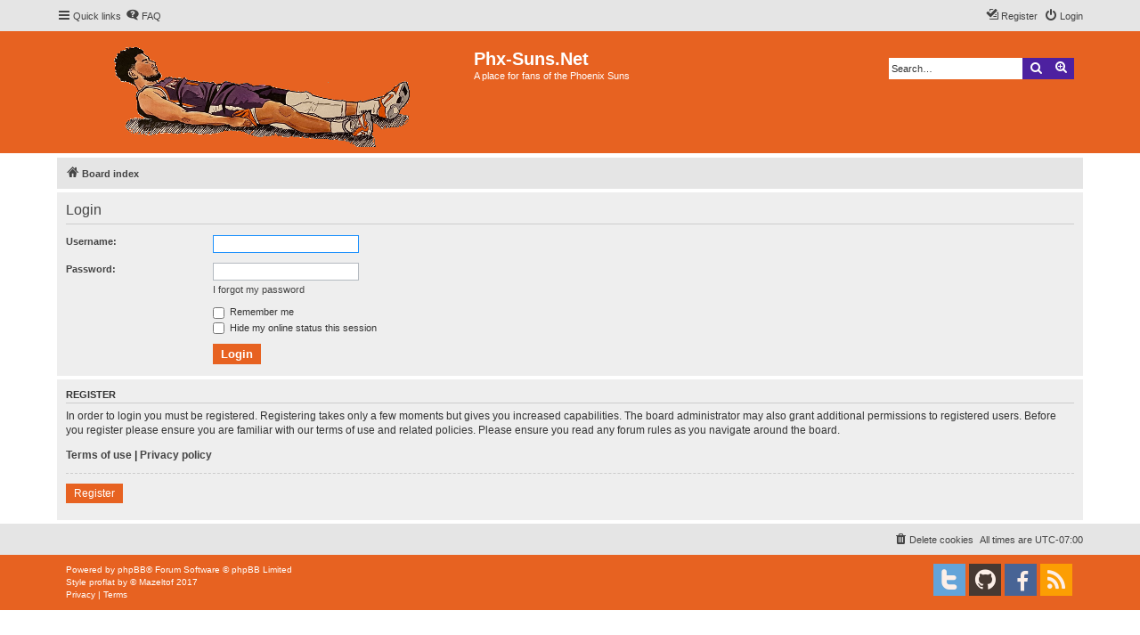

--- FILE ---
content_type: text/css
request_url: http://www.phx-suns.net/ext/paul999/mention/styles/all/theme/mention.css?assets_version=38
body_size: 121
content:
.mention {
    font-weight: bold;
    font-style: normal;
    color: #004466;
}

.tribute-container {
    min-width: 85px;
}
